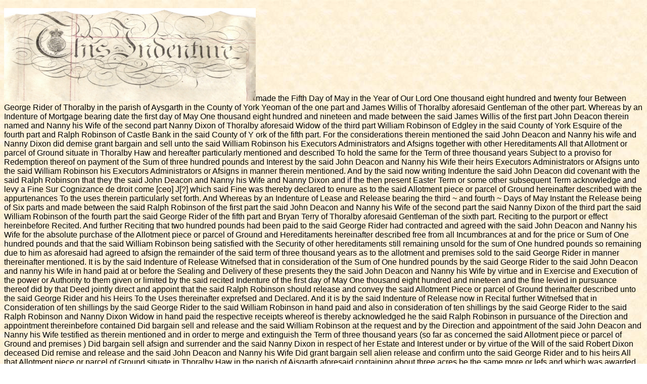

--- FILE ---
content_type: text/html
request_url: https://dalesgenealogy.com/census/wills/willisryder.htm
body_size: 4875
content:
<!DOCTYPE HTML PUBLIC "-//W3C//DTD HTML 4.01 Transitional//EN"
"http://www.w3.org/TR/html4/loose.dtd">
<html>
<head>
<meta http-equiv="Content-Type" content="text/html; charset=iso-8859-1">
<title>Untitled Document</title>
<style type="text/css">
<!--
.style7 {font-family: Arial, Helvetica, sans-serif}
body {
	background-image: url(BkParch.jpg);
}
-->
</style></head>

<body>
<p class="style7"><img src="indenture.jpg" width="498" height="184">made the Fifth Day of May in the Year of Our Lord One thousand eight hundred and twenty four Between George Rider of Thoralby in the parish of Aysgarth in the County of York Yeoman of the one part and James Willis of Thoralby aforesaid Gentleman of the other part. Whereas by an Indenture of Mortgage bearing date the first day of May One thousand eight hundred and nineteen and made between the said James Willis of the first part John Deacon therein named and Nanny his Wife of the second part Nanny Dixon of Thoralby aforesaid Widow of the third part William Robinson of Edgley in the said County of York Esquire of the fourth part and Ralph Robinson of Castle Bank in the said County of Y ork of the fifth part. For the considerations therein mentioned the said John Deacon and Nanny his wife and Nanny Dixon did demise grant bargain and sell unto the said William Robinson his Executors Administrators and Afsigns together with other Hereditaments All that Allotment or parcel of Ground situate in Thoralby Haw and hereafter particularly mentioned and described To hold the same for the Term of three thousand years Subject to a proviso for Redemption thereof on payment of the Sum of three hundred pounds and Interest by the said John Deacon and Nanny his Wife their heirs Executors Administrators or Afsigns unto the said William Robinson his Executors Administrators or Afsigns in manner therein mentioned. And by the said now writing Indenture the said John Deacon did covenant with the said Ralph Robinson that they the said John Deacon and Nanny his Wife and Nanny Dixon and if the then present Easter Term or some other subsequent Term acknowledge and levy a Fine Sur Cognizance de droit come [ceo] J[?] which said Fine was thereby declared to enure as to the said Allotment piece or parcel of Ground hereinafter described with the appurtenances To the uses therein particularly set forth. And Whereas by an Indenture of Lease and Release bearing the third ~ and fourth ~ Days of May Instant the Release being of Six parts and made between the said Ralph Robinson of the first part the said John Deacon and Nanny his Wife of the second part the said Nanny Dixon of the third part the said William Robinson of the fourth part the said George Rider of the fifth part and Bryan Terry of Thoralby aforesaid Gentleman of the sixth part. Reciting to the purport or effect hereinbefore Recited. And further Reciting that two hundred pounds had been paid to the said George Rider had contracted and agreed with the said John Deacon and Nanny his Wife for the absolute purchase of the Allotment piece or parcel of Ground and Hereditaments hereinafter described free from all Incumbrances at and for the price or Sum of One hundred pounds and that the said William Robinson being satisfied with the Security of other hereditaments still remaining unsold for the sum of One hundred pounds so remaining due to him as aforesaid had agreed to afsign the remainder of the said term of three thousand years as to the allotment and premises sold to the said George Rider in manner thereinafter mentioned. It is by the said Indenture of Release Witnefsed that in consideration of the Sum of One hundred pounds by the said George Rider to the said John Deacon and nanny his Wife in hand paid at or before the Sealing and Delivery of these presents they the said John Deacon and Nanny his Wife by virtue and in Exercise and Execution of the power or Authority to them given or limited by the said recited Indenture of the first day of May One thousand eight hundred and nineteen and the fine levied in pursuance thereof did by that Deed jointly direct and appoint that the said Ralph Robinson should release and convey the said Allotment Piece or parcel of Ground therinafter described unto the said George Rider and his Heirs To the Uses thereinafter exprefsed and Declared. And it is by the said Indenture of Release now in Recital further Witnefsed that in Consideration of ten shillings by the said George Rider to the said William Robinson in hand paid and also in consideration of ten shillings by the said George Rider to the said Ralph Robinson and Nanny Dixon Widow in hand paid the respective receipts whereof is thereby acknowledged he the said Ralph Robinson in pursuance of the Direction and appointment thereinbefore contained Did bargain sell and release and the said William Robinson at the request and by the Direction and appointment of the said John Deacon and Nanny his Wife testified as therein mentioned and in order to merge and extinguish the Term of three thousand years (so far as concerned the said Allotment piece or parcel of Ground and premises ) Did bargain sell afsign and surrender and the said Nanny Dixon in respect of her Estate and Interest under or by virtue of the Will of the said Robert Dixon deceased Did remise and release and the said John Deacon and Nanny his Wife Did grant bargain sell alien release and confirm unto the said George Rider and to his heirs All that Allotment piece or parcel of Ground situate in Thoralby Haw in the parish of Aisgarth aforesaid containing about three acres be the same more or lefs and which was awarded to the said Nanny Deacon (formerly Nanny Dixon) under the Thoralby Inclosure Act and bounded as hereinafter is more particularly described with the appurtenances To hold the said Allotment piece or parcel of Ground and premises with the appurtenances unto the said George Rider and his Heirs to such uses as he the said George Rider by any Deed or Deeds writing or writings with or without power of Revocation to be sealed and delivered by him in the presence of and to be attested by two or more credible Witnefses or by his last Will and Testament in Writing or any Codicil or Codicils thereto to be signed and published by him in the presence of and to be attested by three or more credible Witnefse and his should direct limit or appoint and for want of such direction limitation or appointment and in the mean time and until any such shall be made and subject to any such direction limitation or appointment which shall not be a complete disposition of the said Allotment piece or parcel of Ground and premises hereinbefore mentioned and intended to be hereby released To the Use of the said George Rider and his Afsigns during his life and from and after the determination of that Estate in his life time to the Use of the said Bryan Terry and his afsigns during the life of the said George Rider his Heirs and Afsigns for ever. And it was thereby declared and agreed by and between the said parties thereto and particularly the said John Deacon and Nanny his Wife and Nanny Dixon did thereby agree declare and direct that the said Fine so levied by them as aforesaid should as to the said Allotments piece or parcel of Ground and hereditaments thereinbefore and hereinafter described henceforth by and enure To the Uses upon the Trusts and for the intents and purposes hereinbefore exprefsed and declared of and concerning the same. And Whereas the said George Rider having occasion to borrow and take up at Interest the Sum of One hundred pounds hath applied to the said James Willis along with another Close or parcel of Ground called The Parrock x x x x x x for securing the repayment thereof with Interest in manner hereinafter mentioned. Now this Indenture Witnesseth that in consideration of the Sum of One hundred pounds of lawful Money of Great Britain by the said James Willis to the said George Rider at hand paid upon or before the sealing and delivery of these presents the receipt whereof the said George Rider doth hereby acknowledge and if one from the same and every part thereof doth acquit release and discharge the said James Willis his Heirs Executors and Administrators for ever by these presents by the said George Rider in Exercise and Exercution and by force and virtue of the powers and Authorities in him given limited and reserved in and by the said recited Indenture of Release of the fourth Day of May Instant and of every other power and authority whatsoever in anywise enabling him in this behalf Doth by this Deed or Instrument sealed and delivered in the presence of and attested by two credible Witnefses direct limit and appoint that all and singular the Allotment piece or parcel of Ground and premises hereinafter particularly described and intended to be hereby bargained sold and afsigned with their appurtenances shall from and immediately after the sealing and delivering of these presents by him the said George Rider be and for ever afterwards remain To the Uses and for the several Ends Intents and purposes and with under subject to the powers provisoes Declarations and Agreements hereinafter exprefsed of and concerning the same And this Indenture further Wintnesseth that in pursuance and further performance of the said agreement and in Consideration of the said Sum of One hundred pounds repaid by the said James Willis to the said George Rider as aforesaid he the said George Rider hath demised granted bargained and sold and by these presents doth demise grant bargain and sell unto the said James Willis his Executors Administrators and Afsigns All that the before mentioned Allotment piece or parcel of Ground situate in Thoralby Haw in the parish of Aisgarth aforesaid containing about three acres be the same more or lefs and which was awarded to the said Nanny Dixon under the Thoralby Inclosure Act and now in the occupation of him the said George Rider. And this Indenture further Witnesseth that for the Considerations aforesaid and in order the better to secure the repayment of the said Sum of One hundred pounds so lent and advanced by the said James Willis to the said George Rider as aforesaid with the Interest to become due thereon he the said George Rider hath demised granted bargained and sold and by these presents doth demise grant bargain and sell unto the said James Willis his Executors Administrators and Afsigns All that Close or parcel of Ground situate in the Township of Thoralby aforesaid called The Parrock _____ containing by estimation one acre x x x x x x x x x x be the same more or lefs now also in the occupation of him the said George Rider Together with all and singular Ways Waters Watercourses Hedges Ditches Fences Commons Common rights privilages Advantages rights Members and appurtenances thereunto belonging in any wise appertaining or held occupied or enjoyed therewith And the Reversions Remainder and Remainders yearly and other Rents [ ]ones and profits thereof. And all the Estate Right Title Use Trust pofsefsion property claim and demand whatsoever of him the said George Rider if into or out of the same And all Deeds Evidences and Writings whatsoever touching or in anywise concerning the said Hereditaments and premises in the Custody or power of him the said George Rider or which he can or may come by without Suit at Law or in Equity To have and To hold the said Allotment piece or parcel of Ground Close and all and singular other the premises with the appurtenances hereinbefore mentioned and intended to be hereby demised unto the said James Willis his Executors Administrators and Afsigns from the Day next before the Day of the date of these presents for and during and until the full end and term of one thousand years from thence next ensuing and fully to be complete and ended Yielding and Paying therefore unto the said George Rider his Heirs or Afsigns the Rent of a pepper Corn on the Feast Day of Saint Martin the Bishop in Winter in every year if the same shall be lawfully demanded Provided always neverthelefs and these presents are upon this exprefs condition that if the said George Rider his Heirs Executors or Administrators shall and do well and truly pay or cause to be paid unto the said James Willis his Executors Administrators or Afsigns the full and just Sum of One hundred pounds of lawful Money of Great Britain together with Interest for the same after the rate of four pounds ten shillings per Centum per Annum on the twenty third day of November next ensuing without any Deduction or abatement thereout for or in respect of any present or future taxes charges Rates afsefsments or other matter cause or thing whatsoever then and in such case these presents and the term and Estates hereby granted shall cease determine and be utterly void or otherwise the said James Willis his Executors Administrators or Afsigns shall and will at the request costs and charges in the Law of the said George Rider his Heirs or Afsigns or reconvey unto the said George Rider his Heirs or Afsigns or unto such person or persons as he or they shall direct or appoint all and singular the said hereby appointed and emised premises with their appurtenances freed from all encumbrances in the mean time had made done or committed by the said James Willis his Executors Administrators or Afsigns And the said George Rider for himself his heirs executors and Administrators doth hereby covenant promise and agree to and with the said James Willis his Executors Administrators or Afsigns the said Term of One hundred pounds of lawful Money of Great Britain with interest for the same after the rate aforesaid at the time hereinbefore appointed for payment thereof And the said George Rider for himself his heirs executors and Administrators doth hereby further covenant promise and agree to and with the said James Willis his executors administrators and Afsigns that he the said George Rider at the time of the sealing and delivery of these presents is and standeth lawfully rightfully and absolutely seized of a good pure perfect and absolute indeafeasible Estateof Inheritance in fee simple of and in the said Allotment piece or parcel of Ground Close Hereditaments and premises hereinbefore mentioned and intended to be hereby appointed demised and afsigned with their appurtenances And that he the said George Rider now hath in himself good right full power and lawful and absolute authority to appoint grant bargain sell and demise the said Allotment piece or parcel of Ground Close hereditaments and premises hereinbefore mentioned and intended to be hereby granted appointed bargained sold and demised with their appurtenances unto the said James Willis his Executors Administrators and Afsigns in manner aforesaid And further that if default shall happen to be made of or in payment of the said Sum of One hundred pounds and interest thereof or of any part thereof unto the said James Willis his Executors Administrators or Afsigns at the time hereinbefore appointed for payment thereof contrary to the true intent and meaning of the said proviso hereinbefore contained then and from thenceforthit shall and may be lawful to and for the said James Willis his Executors Administrators or Afsigns peaceably and quietly to enter into and upon and have hold use occupy pofsefs and enjoy the said Allotment piece or parcel of Ground Close hereditaments and premises mentioned and intended to be hereby appointed granted bargained sold and demised with their appurtenances and receive and take the rents and profits thereof to and for his and their own use for and during the residue of the said Term of One thousand years without the let suit trouble molestation interruption or disturbance of him the said George Rider his heirs executors or Administrators well and sufficiently saved defended kept harmlefs and indemnified of from and against all former and other gifts grants bargains sales leases demises mortgages and encumbrances whatsoever And moreover that he the said George Rider and his heirs and all and every other person and persons whomsoever having or lawfully claiming or who shall or may hereafter have or lawfully claim any estate right title trust or interest into or out of the said Allotment piece or parcel of Ground Close hereditaments and premises hereinbefore mentioned and intended to be hereby appointed granted bargained sold and demised at all times after default shall happen to be made in payment of the said Sum of One hundred pounds and interest or if any part therof contrary to the true intent and meaning of the said promise hereinbefore contained shall and will at the request of the said James Willis his Executors Administrators or Afsigns but at the proper costs and charges of the said George Rider his heirs or Afsigns make do acknowledge levy suffer and execute or cause or procure to be made done acknowledge levied suffered and executed all such further and other lawful and reasonable costs things deeds conveyances afsurances in the law whatsoever for the further better more perfect and absolute appointing granting conveying and afsuring all and singular the said Allotment pice or parcel of Ground Close hereditaments and premises hereinbefore mentioned and intended to be hereby granted bargained sold appointed and demised with their appurtenances unto the said James Willis his executors Administrators and afsigns for and during all the residue of the said term of One thousand years therein granted as aforesaid freed and discharged of and from the proviso and condition hereinbefore contained and all other provisoes rights equity and benefit of redemption whatsoever as by the said James Willis his Executors Administrators or Afsigns or his their or any of their counsel learned in the law shall be reasonably devised or advised and required In witness whereof the said parties to these presents have hereunto set their hands and seals the day and year first above written. </p>
<p class="style7"><a href="grider.jpg"><img src="tn_grider.jpg" width="150" height="59" border="0"></a><a href="jameswillis.jpg"><img src="tn_jameswillis.jpg" width="150" height="60" border="0"></a></p>
<p class="style7">Signed sealed and delivered being first duly stampt in the Presence of us<br>
  (sworn) Hen Thos. Robinson<br>
  James Coates</p>
<p class="style7">Received the day and year first within written of and from the within named James Willis the Sum of one Hundred Pounds being the consideration money within mentioned to be Ly Sum paid to me. I say received the Same by me.<br>
The mark X of George Rider.</p>
<p class="style7">A Memorial of the within written Deed was Registred Northallerton the Twelfth day of July ~ ~ Eighteen Hundred and twenty four at Eleven in the Forenoon in Book E: H; Page 453 and Number 405. </p>
<p class="style7">&nbsp;</p>
</body>
</html>

